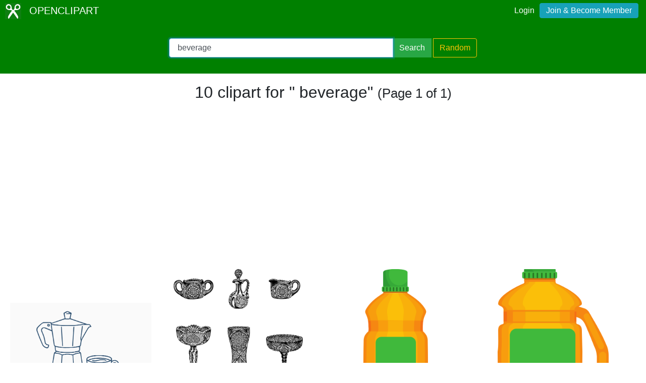

--- FILE ---
content_type: text/html; charset=UTF-8
request_url: https://openclipart.org/tag/%20beverage
body_size: 2968
content:
<!doctype html><html lang='en'><head><meta charset='utf-8' /><title>Openclipart - Clipping Culture</title><meta name="description" content="Clipart Tagged beverage"/><meta http-equiv="Content-Type" content="text/html; charset=utf-8"/><link rel="apple-touch-icon" sizes="57x57" href="/assets/images/favicons/apple-icon-57x57.png"><link rel="apple-touch-icon" sizes="60x60" href="/assets/images/favicons/apple-icon-60x60.png"><link rel="apple-touch-icon" sizes="72x72" href="/assets/images/favicons/apple-icon-72x72.png"><link rel="apple-touch-icon" sizes="76x76" href="/assets/images/favicons/apple-icon-76x76.png"><link rel="apple-touch-icon" sizes="114x114" href="/assets/images/favicons/apple-icon-114x114.png"><link rel="apple-touch-icon" sizes="120x120" href="/assets/images/favicons/apple-icon-120x120.png"><link rel="apple-touch-icon" sizes="144x144" href="/assets/images/favicons/apple-icon-144x144.png"><link rel="apple-touch-icon" sizes="152x152" href="/assets/images/favicons/apple-icon-152x152.png"><link rel="apple-touch-icon" sizes="180x180" href="/assets/images/favicons/apple-icon-180x180.png"><link rel="icon" type="image/png" sizes="192x192" href="/assets/images/favicons/android-icon-192x192.png"><link rel="icon" type="image/png" sizes="32x32" href="/assets/images/favicons/favicon-32x32.png"><link rel="icon" type="image/png" sizes="96x96" href="/assets/images/favicons/favicon-96x96.png"><link rel="icon" type="image/png" sizes="16x16" href="/assets/images/favicons/favicon-16x16.png"><link rel="manifest" href="/assets/images/favicons/manifest.json"><meta name="msapplication-TileColor" content="#ffffff"><meta name="msapplication-TileImage" content="/assets/images/favicons/ms-icon-144x144.png"><meta name="theme-color" content="#ffffff"><meta name="viewport" content="width=device-width, initial-scale=1.0" /><!-- <link rel="search" type="application/opensearchdescription+xml" title="Openclipart" href="/opensearch.xml" /><meta name="robots" content="NOODP,NOYDIR" />--> <!-- insert bootstrap here --> <link href="/assets/css/style.css?v=1769020095" rel="stylesheet" media="screen" type="text/css"> <link href="/vendor/twbs/bootstrap/dist/css/bootstrap.min.css" rel="stylesheet" media="screen" type="text/css"> <script src="/vendor/components/jquery/jquery.slim.min.js"></script><script src="/vendor/twbs/bootstrap/dist/js/bootstrap.bundle.min.js"></script> <!-- debug for ads --> </head><body> <nav class="navbar navbar-expand-lg" id="header" role="navigation"> <div id="logo" class="navbar-brand"> <a title="openclipart" href="/"> <img alt="Openclipart" src="/assets/images/openclipart-logo-2019.svg"> <span> OPENCLIPART </span> </a> </div> <div class="ml-auto"> <div id="logged"><span><a data-toggle="modal" data-target="#loginModal" href="/login">Login</a><a title="Become Openclipart Member and Upload Clipart" class="btn btn-info" href="/join">Join &amp; Become Member</a></span></div><!-- Modal --><div class="modal fade" id="loginModal" tabindex="-1" role="dialog" aria-labelledby="loginModal" aria-hidden="true"><div class="modal-dialog modal-dialog-centered" role="document"><div class="modal-content"><div class="modal-header"><h5 class="modal-title" id="exampleModalLongTitle">Log into OpenClipart</h5><button type="button" class="close" data-dismiss="modal" aria-label="Close"><span aria-hidden="true">&times;</span></button></div><div class="modal-body"><form method="post" action="/login" class="form-group"> <div class="form-group"> <input class="form-control" type="text" placeholder="Username or Email" name="username" dir="" /> </div> <div class="form-group"> <input class="form-control" type="password" placeholder="Password" name="password" dir="" /> </div> <div class="form-group"> <input type="hidden" name="process" value="login" /> <input class="form-control btn btn-success" type="submit" name="submit" value="Log in" /> </div> <div class="lost-password"> <!-- <a href="/resetpassword" title="Lost Password?">Lost Password?</a> --><p>Email <a href="mailto:support@openclipart.org?subject=Openclipart Account Issue (Login)">support@openclipart.org</a> for Lost Password or Account Issues. Thankyou.</p> </div> <br /> <div class="modal-footer"> <p class="text-muted"> Don't have an account?</p> <a href="/join" type="button" class="btn btn-outline-success"> Join &amp; Become Member </a> </div></form></div></div></div></div> </div> </nav><div id="main-menu" class="container-fluid"><div class="row"><div class="col-sm-10 col-md-6 offset-md-3"><form id="search" method="get" action="/search/" class="form-search form-group"><div class="input-group mb-3"> <input autofocus type="text" class="form-control" placeholder="Search Openclipart" aria-label="Search Openclipart" aria-describedby="button-search" value=" beverage" name="query"> <div class="input-group-append"> <button class="btn btn-success me-3" type="submit" id="button-search">Search</button>&nbsp;<a class="btn btn-outline-warning" id="button-random" href="/random">Random</a> </div></div></form></div></div></div> <div class="container-fluid" id="notifications-bar"></div> <div class="container-fluid" id="content" class="clearfix"><!-- Adds --><script>
  window.addEventListener( 'load', function() {
    (adsbygoogle = window.adsbygoogle || []).push({});
  })
</script><script async src="https://pagead2.googlesyndication.com/pagead/js/adsbygoogle.js"></script><h2 class="text-center"> 10 clipart for " beverage" <small> (Page 1 of 1) </small></h2><br /><div class="gallery"> <div class="artwork"> <a href="/detail/352186/moka-pot-and-coffee-cup"> <img src="/image/800px/352186" alt="Moka pot and coffee cup" /> </a> </div> <div class="artwork"> <a href="/detail/339552/cut-glass-kitchen-accessories"> <img src="/image/800px/339552" alt="Cut Glass Kitchen Accessories" /> </a> </div> <div class="artwork"> <a href="/detail/338749/remixorangejuicebottle"> <img src="/image/800px/338749" alt="Remix.Orange.Juice.Bottle" /> </a> </div> <div class="artwork"> <a href="/detail/338747/remixorangejuicejug"> <img src="/image/800px/338747" alt="Remix.Orange.Juice.Jug" /> </a> </div> <div class="artwork"> <a href="/detail/338124/vintage-woman-making-coffee"> <img src="/image/800px/338124" alt="Vintage Woman Making Coffee" /> </a> </div> <div class="artwork"> <a href="/detail/337567/antique-tea-kettle-2"> <img src="/image/800px/337567" alt="Antique Tea Kettle 2" /> </a> </div> <div class="artwork"> <a href="/detail/336682/love-coffee-prismatic-no-bg"> <img src="/image/800px/336682" alt="Love Coffee Prismatic No BG" /> </a> </div> <div class="artwork"> <a href="/detail/336681/love-coffee-prismatic"> <img src="/image/800px/336681" alt="Love Coffee Prismatic" /> </a> </div> <div class="artwork"> <a href="/detail/336680/love-coffee"> <img src="/image/800px/336680" alt="Love Coffee" /> </a> </div> <div class="artwork"> <a href="/detail/334241/café-2"> <img src="/image/800px/334241" alt="Café 2" /> </a> </div> </div><div class="artwork gallery-ads"> <!-- search-list-responsive --> <ins class="adsbygoogle" style="display:block" data-ad-client="ca-pub-0352842915813820" data-ad-slot="3277910319" data-ad-format="auto" data-full-width-responsive="true"></ins></div><nav aria-label="Clipart Browsing Navigation" id="paginator"><ul class="pagination pagination-lg justify-content-center"> <li class="page-item disabled"><a class="page-link" href="?p=0&query= beverage" aria-label="Previous"> <span aria-hidden="true">&laquo;</span> <span class="sr-only">Previous</span> </a> </li><li class="page-item"><a class="page-link" aria-label="Statistics" href="?query= beverage">1 / 1</a></li> <li class="page-item disabled"><a class="page-link" href="?p=2&query= beverage" aria-label="Next"> <span aria-hidden="true">&raquo;</span> <span class="sr-only">Next</span> </a></li> </ul></nav></div><div id="footer"><div class="clearfix" id="forfooter"> <h4 id="support"> For questions, please email <a href="mailto:support@openclipart.org" title="For questions, please email support@openclipart.org">support@openclipart.org</a> </h4></div><div id="links"> <a href="/faq" title="Frequently Asked Questions">FAQ</a> <a href="/privacy" title="Privacy Policy">Privacy</a> <a href="/share" title="Openclipart is 100% Public Domain">License</a> <a href="/membership">Membership</a><!-- <a href="/developers" title="Developer Documentation and API Support">API</a> --></div></div> <!-- Global site tag (gtag.js) - Google Analytics --> <script async src="https://www.googletagmanager.com/gtag/js?id=UA-7908533-1"></script> <script>
    window.dataLayer = window.dataLayer || [];
    function gtag(){dataLayer.push(arguments);}
    gtag('js', new Date());
    gtag('config', 'UA-7908533-1');
  </script> </body></html>

--- FILE ---
content_type: text/html; charset=utf-8
request_url: https://www.google.com/recaptcha/api2/aframe
body_size: 268
content:
<!DOCTYPE HTML><html><head><meta http-equiv="content-type" content="text/html; charset=UTF-8"></head><body><script nonce="LW_y6ZUk1PCeGEsCPj-43Q">/** Anti-fraud and anti-abuse applications only. See google.com/recaptcha */ try{var clients={'sodar':'https://pagead2.googlesyndication.com/pagead/sodar?'};window.addEventListener("message",function(a){try{if(a.source===window.parent){var b=JSON.parse(a.data);var c=clients[b['id']];if(c){var d=document.createElement('img');d.src=c+b['params']+'&rc='+(localStorage.getItem("rc::a")?sessionStorage.getItem("rc::b"):"");window.document.body.appendChild(d);sessionStorage.setItem("rc::e",parseInt(sessionStorage.getItem("rc::e")||0)+1);localStorage.setItem("rc::h",'1769020100338');}}}catch(b){}});window.parent.postMessage("_grecaptcha_ready", "*");}catch(b){}</script></body></html>